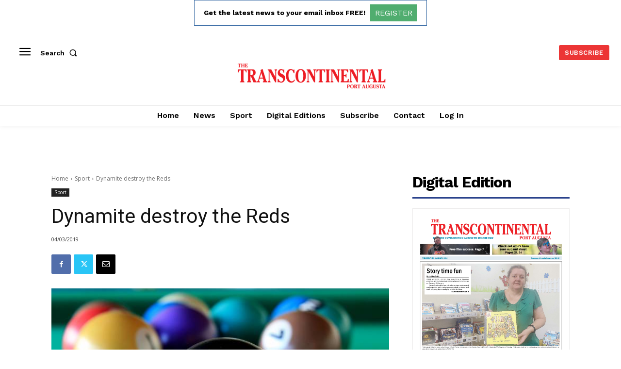

--- FILE ---
content_type: text/html; charset=utf-8
request_url: https://www.google.com/recaptcha/api2/aframe
body_size: 269
content:
<!DOCTYPE HTML><html><head><meta http-equiv="content-type" content="text/html; charset=UTF-8"></head><body><script nonce="QWfCOmwaw9QZiMGGeXvlUQ">/** Anti-fraud and anti-abuse applications only. See google.com/recaptcha */ try{var clients={'sodar':'https://pagead2.googlesyndication.com/pagead/sodar?'};window.addEventListener("message",function(a){try{if(a.source===window.parent){var b=JSON.parse(a.data);var c=clients[b['id']];if(c){var d=document.createElement('img');d.src=c+b['params']+'&rc='+(localStorage.getItem("rc::a")?sessionStorage.getItem("rc::b"):"");window.document.body.appendChild(d);sessionStorage.setItem("rc::e",parseInt(sessionStorage.getItem("rc::e")||0)+1);localStorage.setItem("rc::h",'1769156869772');}}}catch(b){}});window.parent.postMessage("_grecaptcha_ready", "*");}catch(b){}</script></body></html>